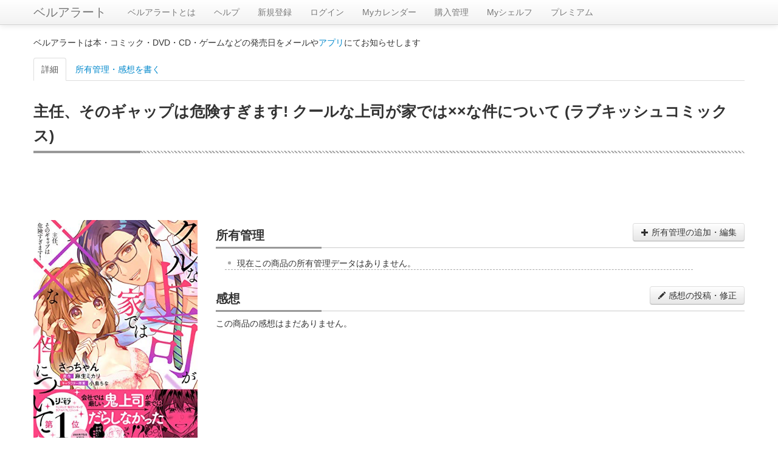

--- FILE ---
content_type: text/html; charset=UTF-8
request_url: https://alert.shop-bell.com/products/4815590133/
body_size: 5072
content:
<!DOCTYPE html>
<html lang="en">
<head>
	<meta charset="utf-8">
		<title>
		主任、そのギャップは危険すぎます! クールな上司が家では××な件について (ラブキッシュコミックス)【ベルアラート】	</title>
	<meta name="viewport" content="width=device-width, initial-scale=1.0">
	<meta name="description" content="">
	<meta property="og:title" content="主任、そのギャップは危険すぎます! クールな上司が家では××な件について (ラブキッシュコミックス)【ベルアラート】" />
	<meta property="og:description" content="" />
	<meta property="og:site_name" content="ベルアラート" />
	
		<!-- Le styles -->
	<link rel="stylesheet" href="/css/bootstrap.min.css?1"><link rel="stylesheet" href="/css/bootstrap-responsive.min.css">
	<!-- Le HTML5 shim, for IE6-8 support of HTML5 elements -->
	<!--[if lt IE 9]>
	<script src="http://html5shim.googlecode.com/svn/trunk/html5.js"></script>
	<![endif]-->

	<!-- Le fav and touch icons -->
	<!--
	<link rel="shortcut icon" href="/ico/favicon.ico">
	<link rel="apple-touch-icon-precomposed" sizes="144x144" href="/ico/apple-touch-icon-144-precomposed.png">
	<link rel="apple-touch-icon-precomposed" sizes="114x114" href="/ico/apple-touch-icon-114-precomposed.png">
	<link rel="apple-touch-icon-precomposed" sizes="72x72" href="/ico/apple-touch-icon-72-precomposed.png">
	<link rel="apple-touch-icon-precomposed" href="/ico/apple-touch-icon-57-precomposed.png">
	-->
	<link rel="stylesheet" href="/css/product.css?1"></head>
<!-- Google Analytics -->
<!-- Google tag (gtag.js) -->
<script async src="https://www.googletagmanager.com/gtag/js?id=G-QZ13G5WJC8"></script>
<script>
	window.dataLayer = window.dataLayer || [];
	function gtag(){dataLayer.push(arguments);}
	gtag('js', new Date());

	gtag('config', 'G-QZ13G5WJC8');
</script>
<!-- Google Analytics -->
<body>
<div id="wrap">

	<div class="navbar navbar-fixed-top">
		<div class="navbar-inner">
			<div class="container">
								<a class="btn btn-navbar" data-toggle="collapse" data-target=".nav-collapse">
					<span class="icon-bar"></span>
					<span class="icon-bar"></span>
					<span class="icon-bar"></span>
				</a>
				<a class="brand" href="/">ベルアラート</a>
				<div class="nav-collapse">
					<ul class="nav">
												<li><a href="/support/">ベルアラートとは</a></li>
						<li><a href="/support/?page_id=38">ヘルプ</a></li>
													<li>
								<a href="/users/registration/">新規登録</a>
							</li>
												<li><a href="/users/">ログイン</a>						</li>
						<li><a href="/calendar/202601/">Myカレンダー</a>						</li>
						<li><a href="/purchase/yet_all/">購入管理</a>						</li>
						<li><a href="/shelf/">Myシェルフ</a>						</li>
						<li><a href="/premium/">プレミアム</a></li>					</ul>
				</div><!--/.nav-collapse -->
			</div>
		</div>
	</div>

	
	<div class="container" id="maincontainer">
							<p>ベルアラートは本・コミック・DVD・CD・ゲームなどの発売日をメールや<a href="/sp_app_introduction/">アプリ</a>にてお知らせします</p>
		
		
		<ul class="nav nav-tabs" id="tabs" style="margin-top:15px;">
	<li class="active">
		<a href="#detail" id="tabDetail">詳細</a>
	</li>
	<li>
		<a href="#manage" id="tabManage">所有管理・感想を書く</a>
	</li>
</ul>
<div class="row">
	<div class="span12">
		<h1 class="multi">主任、そのギャップは危険すぎます! クールな上司が家では××な件について (ラブキッシュコミックス)</h1>
	</div>
</div>
<div class="tab-content">
	<div class="tab-pane fade active in" id="detail">
				<script async src="//pagead2.googlesyndication.com/pagead/js/adsbygoogle.js"></script>
		<!-- ベルアラート　コンテンツ（レスポンシブ　横長） -->
		<ins class="adsbygoogle"
		     style="display:block"
		     data-ad-client="ca-pub-3888283823735723"
		     data-ad-slot="6104558929"
		     data-ad-format="horizontal"></ins>
		<script>
			(adsbygoogle = window.adsbygoogle || []).push({});
		</script>
				<div class="row" style="margin-top:10px;">
			<div class="span3 text-center">
				<a href="https://www.amazon.co.jp/dp/4815590133?tag=shopbell-22&linkCode=osi&th=1&psc=1">
				<img id="itemImg" src="https://images-fe.ssl-images-amazon.com/images/P/4815590133.09.LZZZZZZZ.jpg"
				style="width: 100%;">
				</a>
								<div class="detail-box">
						2021年02月05日 発売
					</div>
													<div class="detail-box">
						192ページ
					</div>
																	<div class="detail-box">
						<h5><span>著者</span></h5>
						<a href="/books/author/24694/">さっちゃん</a>,<a href="/books/author/20591/">麻生ミカリ</a>,<a href="/books/author/39162/">小島ちな</a>					</div>
								<a class="btn" style="width:90%;margin-bottom:5px;" href="https://www.amazon.co.jp/dp/4815590133?tag=shopbell-22&linkCode=osi&th=1&psc=1#productDescription" target="_blank">
					あらすじ				<i class="icon-share"></i></a>
								<a style="display:inline-block;margin-bottom:5px;" href="https://www.amazon.co.jp/dp/4815590133?tag=shopbell-22&linkCode=osi&th=1&psc=1" target="_blank"><img src="/img/buy_amazon.png" title="Amazonで買う" alt="Amazonで買う"></a>
				<a style="display:inline-block;margin-bottom:5px;" href="http://hb.afl.rakuten.co.jp/hgc/11d3b91f.9ca77ae8.11d3b920.2786f134/?pc=http%3a%2f%2fsearch.books.rakuten.co.jp%2fbksearch%2fnm%3fg%3d000%26sitem%3d9784815590130%26x%3d-1467%26y%3d-172%26scid%3daf_link_urltxt&amp;m=http%3a%2f%2fm.rakuten.co.jp%2fev%2fbook%2f" target="_blank"'.$buyThis.'><img src="/img/buy_rakuten_small.gif" alt="楽天ブックスで買う" title="楽天ブックスで買う"></a>
																
								<div style="margin-top:10px;">
					<script async src="//pagead2.googlesyndication.com/pagead/js/adsbygoogle.js"></script>
					<!-- ベルアラート　コンテンツ（レスポンシブ　スクエア2） -->
					<ins class="adsbygoogle"
					     style="display:block"
					     data-ad-client="ca-pub-3888283823735723"
					     data-ad-slot="9428364525"
					     data-ad-format="vertical"></ins>
					<script>
						(adsbygoogle = window.adsbygoogle || []).push({});
					</script>
				</div>
							</div>
			<div class="span9">
				<div class="ownership-area">
					<h2>所有管理<button id="buttonManage" class="btn pull-right"><i class="icon-plus"></i> 所有管理の追加・編集</button></h2>
					<ul id="productHistory">
					</ul>
				</div>
				<h2>感想<button id="buttonReview" class="btn pull-right"><i class="icon-pencil"></i> 感想の投稿・修正</button></h2>
									<div>この商品の感想はまだありません。</div>
								<div id="reviewTree">
									</div>
				<div style="text-align:center;margin:10px 0;">
															<div style="margin-top:20px;">
						<script async src="//pagead2.googlesyndication.com/pagead/js/adsbygoogle.js"></script>
						<!-- ベルアラート　コンテンツ（レスポンシブ　スクエア） -->
						<ins class="adsbygoogle"
						     style="display:block"
						     data-ad-client="ca-pub-3888283823735723"
						     data-ad-slot="8303622520"
						     data-ad-format="rectangle"></ins>
						<script>
							(adsbygoogle = window.adsbygoogle || []).push({});
						</script>
					</div>
									</div>
			</div>
		</div>
	</div>
	
	<div class="tab-pane fade" id="manage">
		<h2>所有管理</h2>
		<table class="table" style="width:90%;margin:auto;margin-bottom:15px;">
			<tr>
				<th style="width:100px;">購入予定：</th>
				<td>
					<input type="checkbox" id="want" class="ownership-status"/>
					<label for="want" data-on-label="On" data-off-label="Off"></label>
				</td>
			</tr>
			<tr>
				<th style="width:100px;">
					購入済み：
				</th>
				<td>
					<input type="checkbox" id="purchased" class="ownership-status"/>
					<label for="purchased" data-on-label="On" data-off-label="Off"></label>
										<p id="purchasedDateBox" style="display:none;">
						購入日：<span id="purchasedDate">0000年00月00日</span>
						<button id="purchasedDateEdit" class="btn btn-small"><i class="icon-pencil"></i></button>
					</p>
				</td>
			</tr>
						<tr>
				<th style="width:100px;">
					積読：
				</th>
				<td>
					<input type="checkbox" id="piled" class="ownership-status"/>
					<label for="piled" data-on-label="On" data-off-label="Off"></label>
				</td>
			</tr>
			<tr>
				<th style="width:100px;">
					今読んでいる：
				</th>
				<td>
					<input type="checkbox" id="active" class="ownership-status"/>
					<label for="active" data-on-label="On" data-off-label="Off"></label>
				</td>
			</tr>
						<tr>
				<th colspan="2">
					シェルフに整理：（カテゴリ分け）※スペースで区切って複数設定できます。1つのシェルフ名は20文字までです。<br>
					<div id="availableTags">作成済みシェルフ：<span>
													</span></div>
					<input type="text" id="tagInput" style="width:90%;"><br>
					<button id="saveTag" class="btn btn-success">整理先シェルフを保存</button> <span id="tagMessage" class="alert alert-success hide"></span>
				</th>
			</tr>
			<tr>
				<th style="width:100px;">
					非公開：
				</th>
				<td>
					<input type="checkbox" id="privateItem" class="ownership-status"/>
					<label for="privateItem" data-on-label="On" data-off-label="Off"></label>
					<p>他人がシェルフを見たときこの商品を非表示にします。感想の投稿もシェルフ登録もされていない商品はこの設定に関わらず非公開です。</p>
				</td>
			</tr>
										<tr>
				<th colspan="2">
					<span id="doneTitle">読み終わった</span>（感想を書く）：
					<div id="doneListPlaceHolder"></div>
					<button id="done" class="btn"><i class="icon-plus"></i> 読み終わった日を追加</button> <span id="doneSaveMessage" class="alert alert-success" style="display:none;"></span>
				</th>
			</tr>
					</table>
		
		<div id="reviewForm" style="display:none;margin-bottom:15px;">
			<h2>感想</h2>
			<div style="width:90%;margin:auto;">
				<div style="position: relative;">
					<textarea id="review" style="width:100%;height:20em;margin:auto;margin-bottom:10px;display:block;background-color: rgba(255,255,255,0.5);"></textarea>
					<div id="reviewCounterBox" class="well well-small" style="display:inline-block;position:absolute;top:5px;right:-10px;z-index:1;background-color: rgba(245,245,245,0.5);">
						<span id="reviewCount"></span> / <b>10,000</b>
					</div>
				</div>
				<div>
					<div class="range-group" style="display:inline-block;margin-right:15px;">
						評価：<input id="rate" type="range" min="1" max="5" value="" class="input-range" /><a></a><a></a><a></a><a></a><a></a><button type="button" class="btn btn-small" id="rateReset">&times;</button>
					</div>
					<p style="display:inline-block;margin-right:15px;"><label style="display:inline;">ネタバレ：<input id="spoiler" type="checkbox"></label></p>
					<p style="display:inline-block;"><label style="display:inline;">非公開：<input id="private" type="checkbox">（プレミアムユーザー限定）</label></p>
				</div>
				<button class="btn btn-success" id="saveReview">感想を投稿</button> <span id="autoSaveMessage" class="alert alert-success" style="display:none;"></span>
				<div id="publishDateArea" style="display:none;">
					投稿日時：<span id="publishDate"></span> <button id="publishDateEdit" class="btn btn-small"><i class="icon-pencil"></i></button><br>
					<button id="deleteReview" class="btn btn-danger">感想を削除する</button>
				</div>
				
				<div id="myComments" class="review-box" review-data="" style="display:none;">
					<h3>この感想へのコメント</h3>
					<div class="comment-tree">
						<p class="no-comments">この感想へのコメントはありません。</p>					</div>
					<div class="comment-form text-center">
						<textarea class="comment-input" placeholder="コメントを書く"></textarea>
						<div class="comment-control">
							<button class="btn btn-success add-comment-button"><i class="icon-pencil icon-white"></i> 投稿</button> 最大400文字
						</div>
					</div>
				</div>
			</div>
		</div>
			
	</div>
</div>

<!-- 一般日付入力ダイアログ -->
<div class="modal hide fade" id="dateDialog">
	<div class="modal-header" id="dateDialogHeader">
		<a class="close" data-dismiss="modal">×</a>
		<h3>日付を変更</h3>
	</div>
	<div class="modal-body" style="min-height:100px;max-height:100px;">
		<input type="text" id="dialogYear" style="width:4em;" maxlength="4">年
		<input type="text" id="dialogMonth" style="width:2em;" maxlength="2">月
		<input type="text" id="dialogDay" style="width:2em;" maxlength="2">日
		<br>
		<input type="checkbox" id="dialogUnknown">日付不明
	</div>
	<div class="modal-footer">
		<a href="#" id="dialogExecuteButton" class="btn btn-success">OK</a>
		<a href="#" id="dialogCancelButton" class="btn" data-dismiss="modal">キャンセル</a>
	</div>
</div>

<!-- 投稿日時ダイアログ -->
<div class="modal hide fade" id="publishDateDialog">
	<div class="modal-header" id="publisheDateDialogHeader">
		<a class="close" data-dismiss="modal">×</a>
		<h3>投稿日を変更</h3>
	</div>
	<div class="modal-body" style="min-height:100px;max-height:100px;">
		<div style="display:inline-block">
			<input type="text" id="publishDialogYear" style="width:4em;" maxlength="4">年
			<input type="text" id="publishDialogMonth" style="width:2em;" maxlength="2">月
			<input type="text" id="publishDialogDay" style="width:2em;" maxlength="2">日
		</div>
		<div style="display:inline-block">
			<input type="text" id="publishDialogHour" style="width:2em;" maxlength="2">時
			<input type="text" id="publishDialogMinute" style="width:2em;" maxlength="2">分
		</div>
	</div>
	<div class="modal-footer">
		<a href="#" id="publishDialogExecuteButton" class="btn btn-success">OK</a>
		<a href="#" id="publishDialogCancelButton" class="btn" data-dismiss="modal">キャンセル</a>
	</div>
</div>


	</div> <!-- /container -->

	<div id="push"></div>

</div> <!-- wrap end -->

<div id="footer" class="row">
	<div style="margin-top:10px;vertical-align:middle;text-align:center;">
		(C) ベルアラート | <span style="display:inline-block"><a href="/contract/">利用規約</a></span> | <span style="display:inline-block"><a href="/privacy/">個人情報保護方針</a></span> | <span style="display:inline-block"><a href="http://www.adcolight.com/">会社概要</a></span> | <span style="display:inline-block"><a href="/support/%e3%81%8a%e5%95%8f%e3%81%84%e5%90%88%e3%82%8f%e3%81%9b/">お問い合わせ</a></span>
	</div>
</div>

	<!-- Le javascript
    ================================================== -->
	<!-- Placed at the end of the document so the pages load faster -->
	<script src="https://ajax.googleapis.com/ajax/libs/jquery/1.7/jquery.min.js"></script>
	<script src="/js/bootstrap.min.js"></script><script src="/js/jquery.cookie.js"></script><script src="/js/product.js?1" id="productScript" restriction-data="&quot;full&quot;" user-status-data="0" page-data="1" category-data="&quot;Books&quot;" token-data="&quot;94487a5b1a2d6bd1d4c113998c5ca0f0f3d56155d824e910ba42c308fec8f894&quot;" asin-data="&quot;4815590133&quot;" purchase-data="{&quot;status&quot;:&quot;&quot;,&quot;purchase_date&quot;:&quot;0000-00-00&quot;}" ownership-data="{&quot;id&quot;:&quot;&quot;,&quot;review&quot;:&quot;&quot;,&quot;draft&quot;:&quot;&quot;,&quot;rate&quot;:&quot;0&quot;,&quot;private&quot;:&quot;0&quot;,&quot;spoiler&quot;:&quot;0&quot;,&quot;published&quot;:&quot;0000-00-00 00:00:00&quot;,&quot;deleted&quot;:&quot;0&quot;,&quot;done&quot;:[],&quot;comments&quot;:[]}" reviews-data="[]" myReview-data="{&quot;id&quot;:&quot;&quot;,&quot;review&quot;:&quot;&quot;,&quot;draft&quot;:&quot;&quot;,&quot;rate&quot;:&quot;0&quot;,&quot;private&quot;:&quot;0&quot;,&quot;spoiler&quot;:&quot;0&quot;,&quot;published&quot;:&quot;0000-00-00 00:00:00&quot;,&quot;deleted&quot;:&quot;0&quot;,&quot;comments&quot;:[]}" myTag-data="{&quot;tags&quot;:&quot;&quot;}" availableTags-data="[]"></script>	<!--shinobi1-->
			<!-- script type="text/javascript" src="http://x8.otogirisou.com/ufo/09084900t"></script -->
		<!--shinobi2-->

	<!-- Google Plus button -->
	<script type="text/javascript" src="https://apis.google.com/js/plusone.js">
		{lang: 'ja'}
	</script>
	<!-- Google Plus button -->
</body>
</html>


--- FILE ---
content_type: text/html; charset=utf-8
request_url: https://www.google.com/recaptcha/api2/aframe
body_size: 268
content:
<!DOCTYPE HTML><html><head><meta http-equiv="content-type" content="text/html; charset=UTF-8"></head><body><script nonce="jPEW3AmGpqimRzpoCyW3Jg">/** Anti-fraud and anti-abuse applications only. See google.com/recaptcha */ try{var clients={'sodar':'https://pagead2.googlesyndication.com/pagead/sodar?'};window.addEventListener("message",function(a){try{if(a.source===window.parent){var b=JSON.parse(a.data);var c=clients[b['id']];if(c){var d=document.createElement('img');d.src=c+b['params']+'&rc='+(localStorage.getItem("rc::a")?sessionStorage.getItem("rc::b"):"");window.document.body.appendChild(d);sessionStorage.setItem("rc::e",parseInt(sessionStorage.getItem("rc::e")||0)+1);localStorage.setItem("rc::h",'1769537128984');}}}catch(b){}});window.parent.postMessage("_grecaptcha_ready", "*");}catch(b){}</script></body></html>